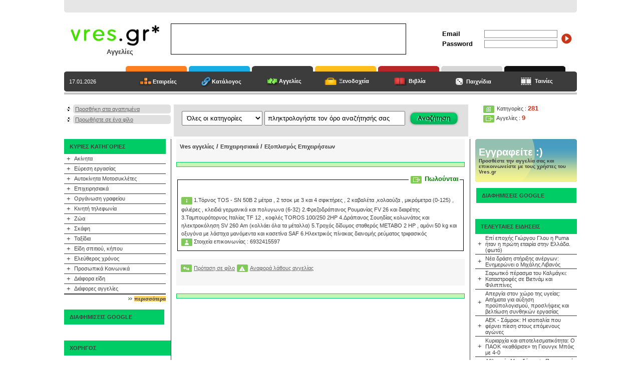

--- FILE ---
content_type: text/html; charset=iso-8859-7
request_url: https://aggelies.vres.gr/aggelia.php?aggelia_id=11196
body_size: 55626
content:
<html>

<head>

<TITLE>Πωλούνται - Αγγελίες Vres.gr </TITLE>

<META name="description" content="Παρουσιάση της αγγελίας Πωλούνται στην κατηγορία Εξοπλισμός Επιχειρήσεων από το Vres.gr.">

<META name="keywords" content="Πωλούνται, Εξοπλισμός Επιχειρήσεων, αγγελία">

<meta http-equiv="Expires" content="0">

<meta http-equiv="title" content="Vres.gr Directory">

<meta http-equiv="Cache-Control" content="no-cache">

<meta name="generator" content="Marinet CMS">

<meta name="classification" content="Reference:Directories">

<meta name="distribution" content="Global">

<meta name="rating" content="General">

<meta name="language" content="el, en-us">

<meta http-equiv="Content-Language" content="el, en-us">

<meta http-equiv="Content-Type" content="text/html; charset=iso-8859-7">

<meta name="copyright" content="Copyright © 2008 Marinet Ltd, All rights reserved.">

<meta name="robots" content="index,follow">

 <link type="text/css" rel='stylesheet' href='styles.css' />
<script type="text/javascript">

function bookmarksite(){

if (document.all)

window.external.AddFavorite(location.href, document.title);

else if (window.sidebar)

window.sidebar.addPanel(document.title, location.href, "")

}

</script>



<script type="text/javascript" src="highslide/highslide-with-html.js"></script>

<script type="text/javascript">    

    hs.graphicsDir = 'highslide/graphics/';

    hs.outlineType = 'rounded-white';

    hs.outlineWhileAnimating = true;

</script>

<script type="text/javascript">
window.google_analytics_uacct = "UA-4217526-7";
</script>


<style type="text/css">

* {

    font-family: Verdana, Helvetica;

    font-size: 10pt;

}

.highslide-html {

    background-color: white;

}

.highslide-html-blur {

}

.highslide-html-content {

	position: absolute;

    display: none;

}

.highslide-loading {

    display: block;

	color: black;

	font-size: 8pt;

	font-family: sans-serif;

	font-weight: bold;

    text-decoration: none;

	padding: 2px;

	border: 1px solid black;

    background-color: white;

    

    padding-left: 22px;

    background-image: url(highslide/graphics/loader.white.gif);

    background-repeat: no-repeat;

    background-position: 3px 1px;

}

a.highslide-credits,

a.highslide-credits i {

    padding: 2px;

    color: silver;

    text-decoration: none;

	font-size: 10px;

}

a.highslide-credits:hover,

a.highslide-credits:hover i {

    color: white;

    background-color: gray;

}



/* Styles for the popup */

.highslide-wrapper {

	background-color: white;

}

.highslide-wrapper .highslide-html-content {

    width: 515px;

	 height: 430px;

    padding: 5px;

}

.highslide-wrapper .highslide-header div {

}

.highslide-wrapper .highslide-header ul {

	margin: 0;

	padding: 0;

	text-align: right;

}

.highslide-wrapper .highslide-header ul li {

	display: inline;

	padding-left: 1em;

}

.highslide-wrapper .highslide-header ul li.highslide-previous, .highslide-wrapper .highslide-header ul li.highslide-next {

	display: none;

}

.highslide-wrapper .highslide-header a {

	font-weight: bold;

	color: gray;

	text-transform: uppercase;

	text-decoration: none;

}

.highslide-wrapper .highslide-header a:hover {

	color: black;

}

.highslide-wrapper .highslide-header .highslide-move a {

	cursor: move;

}

.highslide-wrapper .highslide-footer {

	height: 11px;

}

.highslide-wrapper .highslide-footer .highslide-resize {

	float: right;

	height: 11px;

	width: 11px;

	background: url(highslide/graphics/resize.gif);

}

.highslide-wrapper .highslide-body {

}

.highslide-move {

    cursor: move;

}

.highslide-resize {

    cursor: nw-resize;

}

/* These must be the last of the Highslide rules */

.highslide-display-block {

    display: block;

}

.highslide-display-none {

    display: none;

}



#protash {

background-color: #F6F6F6 ;

   padding: 9px;

}

#jelly { 

padding: 7px;

}

fieldset { border:1px solid black }



legend {

  color:green;

  font-size:90%;

  text-align:right;

  }





* {

    font-family: Verdana, Helvetica;

    font-size: 10pt;

}

.highslide {

	cursor: url(highslide/graphics/zoomin.cur), pointer;

    outline: none;

}

.highslide-active-anchor img {

	visibility: hidden;

}

.highslide img {

	border: 2px solid gray;

}

.highslide:hover img {

	border: 2px solid silver;

}



.highslide-wrapper {

	background: white;

}

.highslide-image {

    border-bottom: 1px solid white;

}

.highslide-image-blur {

}

.highslide-caption {

    display: none;

    

    border-top: 4px solid white;

    font-family: Verdana, Helvetica;

    font-size: 10pt;

    padding: 5px;

    background-color: #e9e9e9;

}

.highslide-loading {

    display: block;

	color: black;

	font-size: 8pt;

	font-family: sans-serif;

	font-weight: bold;

    text-decoration: none;

	padding: 2px;

	border: 1px solid black;

    background-color: white;

    

    padding-left: 22px;

    background-image: url(highslide/graphics/loader.white.gif);

    background-repeat: no-repeat;

    background-position: 3px 1px;

}



a.highslide-credits,

a.highslide-credits i {

    padding: 2px;

    color: silver;

    text-decoration: none;

	font-size: 10px;

}

a.highslide-credits:hover,

a.highslide-credits:hover i {

    color: white;

    background-color: gray;

}

a.highslide-full-expand {

	background: url(highslide/graphics/fullexpand.gif) no-repeat;

	display: block;

	margin: 0 10px 10px 0;

	width: 34px;

	height: 34px;

}



/* These must always be last */

.highslide-display-block {

    display: block;

}

.highslide-display-none {

    display: none;

}

</style>

</head>

<body bgcolor="#FFFFFF" text="#000000" leftmargin="0" topmargin="0" link="#3399CC" vlink="#666699" alink="#0099FF">



<table width="1024" border="0" cellspacing="0" cellpadding="0" align="center">

  <tr> 

    <td> 

      <table width="100%" border="0" cellspacing="0" cellpadding="0">

        <tr> 

          <td width="10"><img src="images/c1.gif" width="10" height="25"></td>

          <td bgcolor="#E6E6E6">&nbsp;</td>

          <td width="10"><img src="images/c2.gif" width="10" height="25"></td>

        </tr>

      </table>

    </td>

  </tr>

  <tr> 

    <td height="107"> 

      <table width="100%" border="0" cellspacing="0" cellpadding="0">
        <tr> 
          <td width="10">&nbsp;</td>
          
    <td width="203"><a href="/"><img src="/images/logo.gif" width="185" height="50" border="0"></a> 
      <table width="100%" border="0" cellspacing="0" cellpadding="0" class="pages">
              <tr> 
                
          <td><div align="center"><strong>Αγγελίες </strong></div></td>
              </tr>
            </table>
          </td>
          <td width="540"> 
            <table border="0" cellspacing="1" cellpadding="0" bgcolor="#020202">
              <tr> 
                <td width="468" height="60" bgcolor="#FFFFFF"> 
                  <div id="banner"> 
                    <script language='JavaScript' type='text/javascript'>
<!--
   if (!document.phpAds_used) document.phpAds_used = ',';
   document.write ("<" + "script language='JavaScript' type='text/javascript' src='");
   document.write ("http://www.marinet.gr/adserver/adjs.php?n=aaf2c018");
   document.write ("&amp;what=zone:116");
   document.write ("&amp;exclude=" + document.phpAds_used);
   document.write ("'><" + "/script>");
//-->
</script>
<noscript><a href='http://www.marinet.gr/adserver/adclick.php?n=aaf2c018'><img src='http://www.marinet.gr/adserver/adview.php?what=zone:116&amp;n=aaf2c018' border='0' alt=''></a></noscript>

                  </div>
                </td>
              </tr>
            </table>
          </td>
          <td> 
            <table width="100%" border="0" cellspacing="0" cellpadding="0" align="center">
              <tr> 
                <form name="formasearch" method="post" action="">
                  <td> 
                    <table width="100%" border="0" cellspacing="0" cellpadding="2" class="titles1">
                      <tr> 
                        <td width="80">Email</td>
                        <td width="150"> 
                          <input type="text" name="email1" class="forms" size="22">
                        </td>
                        <td rowspan="2"> 
                          <input align="middle" name="go" type="image" border="0"  src="/images/go.gif" value="submit" alt="Είσοδος">
                        </td>
                      </tr>
                      <tr> 
                        <td>Password</td>
                        <td> 
                          <input type="text" name="password1" class="forms" size="22">
                        </td>
                      </tr>
                    </table>
                  </td>
                </form>
              </tr>
            </table>
          </td>
        </tr>
      </table>
    
    </td>

  </tr>

  <tr> 

    <td> 

      <table width="100%" border="0" cellspacing="0" cellpadding="0">

        <tr> 

          <td width="10" valign="bottom"><img src="/images/c3.gif" width="10" height="40"></td>

          <td width="203"> 

            

      <table width="100%" border="0" cellspacing="0" cellpadding="0">

        <tr> 

          <td height="11"></td>

        </tr>

        <tr> 

          <td bgcolor="#3C3C3C" height="40" class="textwhite"> 

            17.01.2026
          </td>

        </tr>

      </table>

          </td>

          <td width="132"> 

            <table width="100%" border="0" cellspacing="0" cellpadding="0">

              <tr> 

                
          <td><img src="/images/orangefolder.gif" width="122" height="11"></td>

              </tr>

              <tr> 

                <td height="40" bgcolor="#3C3C3C"> 

                  

            <div align="center"><img src="../images/eteries.gif" align="absmiddle"><a href="https://www.vres.gr" class="navigation">Εταιρείες</a> 

            </div>

                </td>

              </tr>

            </table>

          </td>

          <td width="132"> 

            <table width="100%" border="0" cellspacing="0" cellpadding="0">

              <tr> 

                <td><img src="/images/b2.gif" width="122" height="11"></td>

              </tr>

              <tr> 

                <td height="40" bgcolor="#3C3C3C"> 

                  

            <div align="center"><img src="../images/katalogos.gif" width="24" height="22" align="absmiddle"><a href="https://dir.vres.gr" class="navigation">Κατάλογος</a> 

            </div>

                </td>

              </tr>

            </table>

          </td>

          <td width="132"> 

            <table width="100%" border="0" cellspacing="0" cellpadding="0">

              <tr> 

                
          <td><img src="/images/folder-grey.gif" width="122" height="11"></td>

              </tr>

              <tr> 

                <td height="40" bgcolor="#3C3C3C"> 

                  

            <div align="center"><img src="../images/agelies.gif" width="26" height="17" align="absmiddle"><a href="https://aggelies.vres.gr" class="navigation">Αγγελίες</a> 

            </div>

                </td>

              </tr>

            </table>

          </td>
<td width="132"> 
      <table width="100%" border="0" cellspacing="0" cellpadding="0">
        <tr> 
          <td><img src="/images/yellowfolder.gif" width="122" height="11"></td>
        </tr>
        <tr> 
          <td height="40" bgcolor="#3C3C3C"> 
            <div align="center"><img src="../images/hotelicon.gif" width="26" height="17" align="absmiddle"> 
              <a href="https://hotels.vres.gr" class="navigation">Ξενοδοχεία</a> </div>
          </td>
        </tr>
      </table>
    </td>
    <td width="132"> 
      <table width="100%" border="0" cellspacing="0" cellpadding="0">
        <tr> 
          <td><img src="/images/folder-red.gif" width="122" height="11"></td>
        </tr>
        <tr> 
          <td height="40" bgcolor="#3C3C3C"> 
            <div align="center"><img src="../images/bookicon.gif" width="26" height="17" align="absmiddle"> 
              <a href="https://books.vres.gr" class="navigation">Βιβλία</a> </div>
          </td>
        </tr>
      </table>
    </td>
    
       <td width="132"> 
      <table width="100%" border="0" cellspacing="0" cellpadding="0">
        <tr> 
          <td><img src="/images/folder-games.gif" width="122" height="11"></td>
        </tr>
        <tr> 
          <td height="40" bgcolor="#3C3C3C"> 
            <div align="center"><img src="../images/gameicon.gif" width="20" height="16" align="absmiddle"> 
              <a href="https://games.vres.gr" class="navigation">Παιχνίδια</a> 
            </div>
          </td>
        </tr>
      </table>
    </td>
	
    <td width="132"> 
      <table width="100%" border="0" cellspacing="0" cellpadding="0">
        <tr> 
          <td><img src="/images/folder-black.gif" width="122" height="11"></td>
        </tr>
        <tr> 
          <td height="40" bgcolor="#3C3C3C"> 
            <div align="center"><img src="../images/movieicon.gif" width="26" height="17" align="absmiddle"> 
              <a href="https://movies.vres.gr" class="navigation">Ταινίες</a> </div>
          </td>
        </tr>
      </table>
    </td>
    
          <td> 

            <table width="100%" border="0" cellspacing="0" cellpadding="0">

              <tr> 

                <td height="11" width="78"></td>

                <td height="11"></td>

              </tr>

              <tr> 

                <td bgcolor="#3C3C3C" height="40">&nbsp;</td>


                  
            <td bgcolor="#3C3C3C" height="40">&nbsp; </td>

             

              </tr>

            </table>

          </td>

          <td valign="bottom" width="10"><img src="/images/c4.gif" width="10" height="40"></td>

        </tr>

      </table>

    
    </td>

  </tr>

  <tr> 

    <td height="2"></td>

  </tr>

  <tr> 

    <td height="4" bgcolor="#C3C3C3"></td>

  </tr>

  <tr>

    <td height="20">&nbsp;</td>

  </tr>

  <tr> 

    <td height="20">

      <table width="100%" border="0" cellspacing="0" cellpadding="0">

        <tr> 

          <td width="213" valign="top"> 

            <table width="213" border="0" cellspacing="0" cellpadding="0">

              <tr> 

                <td> 

                  <table width="100%" border="0" cellspacing="0" cellpadding="0">

                    <tr> 

                      <td width="18"> 

                        <div align="center"><img src="images/bullet1.gif" width="6" height="8"></div>

                      </td>

                      <td width="4"><img src="images/c5.gif" width="4" height="18"></td>

                      <td bgcolor="#E0E0E0"><a href="javascript:bookmarksite()" class="links1">Προσθήκη 

                        στα αγαπημένα</a></td>

                      <td width="10" align="right" bgcolor="#E0E0E0"><img src="images/c6.gif" width="4" height="18"></td>

                    </tr>

                  </table>

                </td>

              </tr>

              <tr> 

                <td height="3"></td>

              </tr>

              <tr> 

                <td> 

                  <table width="100%" border="0" cellspacing="0" cellpadding="0">

                    <tr> 

                      <td width="18"> 

                        <div align="center"><img src="images/bullet1.gif" width="6" height="8"></div>

                      </td>

                      <td width="4"><img src="images/c5.gif" width="4" height="18"></td>

                      <td bgcolor="#E0E0E0"><a href="mailto:?subject=Vres.gr&body=http://www.vres.gr" class="links1">Προωθήστε 

                        σε ένα φίλο</a></td>

                      <td width="10" align="right" bgcolor="#E0E0E0"><img src="images/c6.gif" width="4" height="18"></td>

                    </tr>

                  </table>

                </td>

              </tr>

              <tr> 

                <td>&nbsp;</td>

              </tr>

            </table>

          </td>

          <td width="1" valign="top"></td>

          <td class="slogan"><div style="padding:5px; font-size:12px; color:#000000; background-color:#e0e0e0; width:578px; margin-left:5px; margin-bottom:5px;">
          <script type="text/javascript">
function validate(){
	var x=document.forms["form1"]["searchname"].value;
if (x==null || x=="" || x=="πληκτρολογήστε τοv όρο αναζήτησής σας")
  {
  alert("Παρακαλώ, πληκτρολογήστε τοv όρο αναζήτησής σας");
  return false;
  }
	
	  x=document.form1
    input=x.searchname.value
    if (input.length<3){
        alert("Το πεδίο αναζήτησης, δεν μπορεί να περιέχει λιγότερους από 3 χαρακτήρες!")
        return false
    }else {
        return true
    }
	
}
</script>
           <form name="form1" method="post" action="find.php" style="padding-top:6px;"  onsubmit="return validate()">

        
<select id="activity" name="searchcategory"  class="searchmenu" style="padding:5px; width:161px; margin-left:11px; font-size:13px;" value="Κατηγορία" onFocus="if (this.value == 'Κατηγορία') {this.value = '';}" onBlur="if (this.value == '') {this.value = 'Κατηγορία';}">

<optgroup label="Κατηγορίες" >
<option value="0" style="font-size:14px;">Όλες οι κατηγορίες</option>
  
  <option value="1">Ακίνητα</option>
  
  <option value="2">Εύρεση εργασίας</option>
  
  <option value="3">Αυτοκίνητα Μοτοσυκλέτες</option>
  
  <option value="4">Επιχειρησιακά</option>
  
  <option value="5">Οργάνωση γραφείου</option>
  
  <option value="6">Κινητή τηλεφωνία</option>
  
  <option value="7">Ζώα</option>
  
  <option value="8">Σκάφη</option>
  
  <option value="9">Ταξίδια</option>
  
  <option value="10">Είδη σπιτιού, κήπου</option>
  
  <option value="11">Ελεύθερος χρόνος</option>
  
  <option value="12">Προσωπικά Κοινωνικά</option>
  
  <option value="13">Διάφορα είδη</option>
  
  <option value="14">Διάφορες αγγελίες</option>
	 
</optgroup> 
</select>

                  <input type="text" name="searchname" id="searchname"    style="padding:5px; width:281px; line-height:13px; font-size:13px; margin:0px;"    value="πληκτρολογήστε τοv όρο αναζήτησής σας" onFocus="if (this.value == 'πληκτρολογήστε τοv όρο αναζήτησής σας') {this.value = '';}" onBlur="if (this.value == '') {this.value = 'πληκτρολογήστε τοv όρο αναζήτησής σας';}">



                  <input align="absmiddle" name="xsubmit" type="image" border="0" src="/images/searchbut.png" value="Search"></form></div></td>

<td width="203" valign="top" align="center" class="text">

<table width="189" border="0" cellspacing="0" cellpadding="0"   align="right">
  <tr>
    <td valign="top" class="text"><img src="../images/icons/category.gif" align="absmiddle" width="26" height="19"> 
      Κατηγορίες : <b> <font color="#C93518"> 
      281      </font></b><br>
<img src="../images/icons/agg.gif" align="absmiddle"> Αγγελίες :  <b> <font color="#C93518">
      9      </font></b></td>
  </tr>
</table>
		  </td>

        </tr>

      </table>

    </td>

  </tr>

  <tr> 

    <td> 

      <table width="100%" height="300" border="0" cellpadding="0" cellspacing="0" class="text">

        <tr valign="top"> 

          <td width="213"> 

				<meta http-equiv="Content-Type" content="text/html; charset=iso-8859-7">
<table width="203" border="0" cellspacing="0" cellpadding="0">
              <tr> 
                <td> 
                  
      <table width="100%" border="0" cellspacing="0" cellpadding="0" class="titles3" height="20">
        <tr> 
                      
          <td width="11" bgcolor="#00CC66" ></td>
          <td height="30" bgcolor="#00CC66"  class="titles3">ΚΥΡΙΕΣ 
            ΚΑΤΗΓΟΡΙΕΣ</td>
                    </tr>
                  </table>
                </td>
              </tr>
              <tr> 
                <td> 
	<table width="100%" border="0" cellspacing="0" cellpadding="2" class="links2">
					<tr> 
                      <td width="14"> 
                        <div align="center">+</div>
                      </td>
                      <td> <a href="category.php?cat_id=1"  class="links2" >Ακίνητα</a></td>
                    </tr>
			                 </table>
				  <table width="100%" border="0" cellspacing="0" cellpadding="0">
  <tr>
          <td bgcolor="#333333" height="1"></td>
  </tr>
</table>
					<table width="100%" border="0" cellspacing="0" cellpadding="2" class="links2">
					<tr> 
                      <td width="14"> 
                        <div align="center">+</div>
                      </td>
                      <td> <a href="category.php?cat_id=2"  class="links2" >Εύρεση εργασίας</a></td>
                    </tr>
			                 </table>
				  <table width="100%" border="0" cellspacing="0" cellpadding="0">
  <tr>
          <td bgcolor="#333333" height="1"></td>
  </tr>
</table>
					<table width="100%" border="0" cellspacing="0" cellpadding="2" class="links2">
					<tr> 
                      <td width="14"> 
                        <div align="center">+</div>
                      </td>
                      <td> <a href="category.php?cat_id=3"  class="links2" >Αυτοκίνητα Μοτοσυκλέτες</a></td>
                    </tr>
			                 </table>
				  <table width="100%" border="0" cellspacing="0" cellpadding="0">
  <tr>
          <td bgcolor="#333333" height="1"></td>
  </tr>
</table>
					<table width="100%" border="0" cellspacing="0" cellpadding="2" class="links2">
					<tr> 
                      <td width="14"> 
                        <div align="center">+</div>
                      </td>
                      <td> <a href="category.php?cat_id=4"  class="links2" >Επιχειρησιακά</a></td>
                    </tr>
			                 </table>
				  <table width="100%" border="0" cellspacing="0" cellpadding="0">
  <tr>
          <td bgcolor="#333333" height="1"></td>
  </tr>
</table>
					<table width="100%" border="0" cellspacing="0" cellpadding="2" class="links2">
					<tr> 
                      <td width="14"> 
                        <div align="center">+</div>
                      </td>
                      <td> <a href="category.php?cat_id=5"  class="links2" >Οργάνωση γραφείου</a></td>
                    </tr>
			                 </table>
				  <table width="100%" border="0" cellspacing="0" cellpadding="0">
  <tr>
          <td bgcolor="#333333" height="1"></td>
  </tr>
</table>
					<table width="100%" border="0" cellspacing="0" cellpadding="2" class="links2">
					<tr> 
                      <td width="14"> 
                        <div align="center">+</div>
                      </td>
                      <td> <a href="category.php?cat_id=6"  class="links2" >Κινητή τηλεφωνία</a></td>
                    </tr>
			                 </table>
				  <table width="100%" border="0" cellspacing="0" cellpadding="0">
  <tr>
          <td bgcolor="#333333" height="1"></td>
  </tr>
</table>
					<table width="100%" border="0" cellspacing="0" cellpadding="2" class="links2">
					<tr> 
                      <td width="14"> 
                        <div align="center">+</div>
                      </td>
                      <td> <a href="category.php?cat_id=7"  class="links2" >Ζώα</a></td>
                    </tr>
			                 </table>
				  <table width="100%" border="0" cellspacing="0" cellpadding="0">
  <tr>
          <td bgcolor="#333333" height="1"></td>
  </tr>
</table>
					<table width="100%" border="0" cellspacing="0" cellpadding="2" class="links2">
					<tr> 
                      <td width="14"> 
                        <div align="center">+</div>
                      </td>
                      <td> <a href="category.php?cat_id=8"  class="links2" >Σκάφη</a></td>
                    </tr>
			                 </table>
				  <table width="100%" border="0" cellspacing="0" cellpadding="0">
  <tr>
          <td bgcolor="#333333" height="1"></td>
  </tr>
</table>
					<table width="100%" border="0" cellspacing="0" cellpadding="2" class="links2">
					<tr> 
                      <td width="14"> 
                        <div align="center">+</div>
                      </td>
                      <td> <a href="category.php?cat_id=9"  class="links2" >Ταξίδια</a></td>
                    </tr>
			                 </table>
				  <table width="100%" border="0" cellspacing="0" cellpadding="0">
  <tr>
          <td bgcolor="#333333" height="1"></td>
  </tr>
</table>
					<table width="100%" border="0" cellspacing="0" cellpadding="2" class="links2">
					<tr> 
                      <td width="14"> 
                        <div align="center">+</div>
                      </td>
                      <td> <a href="category.php?cat_id=10"  class="links2" >Είδη σπιτιού, κήπου</a></td>
                    </tr>
			                 </table>
				  <table width="100%" border="0" cellspacing="0" cellpadding="0">
  <tr>
          <td bgcolor="#333333" height="1"></td>
  </tr>
</table>
					<table width="100%" border="0" cellspacing="0" cellpadding="2" class="links2">
					<tr> 
                      <td width="14"> 
                        <div align="center">+</div>
                      </td>
                      <td> <a href="category.php?cat_id=11"  class="links2" >Ελεύθερος χρόνος</a></td>
                    </tr>
			                 </table>
				  <table width="100%" border="0" cellspacing="0" cellpadding="0">
  <tr>
          <td bgcolor="#333333" height="1"></td>
  </tr>
</table>
					<table width="100%" border="0" cellspacing="0" cellpadding="2" class="links2">
					<tr> 
                      <td width="14"> 
                        <div align="center">+</div>
                      </td>
                      <td> <a href="category.php?cat_id=12"  class="links2" >Προσωπικά Κοινωνικά</a></td>
                    </tr>
			                 </table>
				  <table width="100%" border="0" cellspacing="0" cellpadding="0">
  <tr>
          <td bgcolor="#333333" height="1"></td>
  </tr>
</table>
					<table width="100%" border="0" cellspacing="0" cellpadding="2" class="links2">
					<tr> 
                      <td width="14"> 
                        <div align="center">+</div>
                      </td>
                      <td> <a href="category.php?cat_id=13"  class="links2" >Διάφορα είδη</a></td>
                    </tr>
			                 </table>
				  <table width="100%" border="0" cellspacing="0" cellpadding="0">
  <tr>
          <td bgcolor="#333333" height="1"></td>
  </tr>
</table>
					<table width="100%" border="0" cellspacing="0" cellpadding="2" class="links2">
					<tr> 
                      <td width="14"> 
                        <div align="center">+</div>
                      </td>
                      <td> <a href="category.php?cat_id=14"  class="links2" >Διάφορες αγγελίες</a></td>
                    </tr>
			                 </table>
				  <table width="100%" border="0" cellspacing="0" cellpadding="0">
  <tr>
          <td bgcolor="#333333" height="1"></td>
  </tr>
</table>
				                </td>
              </tr>
              <tr> 
                <td bgcolor="#3C3C3C" height="1"></td>
              </tr>
              <tr> 
                <td> 
                  <div align="right"><img src="/images/arrow1.gif" width="8" height="5" align="absmiddle"> 
                    <a href="#" class="link">περισσότερα</a></div>
                </td>
              </tr>
              <tr> 
                <td>&nbsp;</td>
              </tr>
            </table>
                <table width="200" border="0" cellspacing="0" cellpadding="0" class="titles3">
                    <tr> 
                      <td width="11" bgcolor="#00CC66">&nbsp;</td>
                      <td height="30" bgcolor="#00CC66" class="titles3">ΔΙΑΦΗΜΙΣΕΙΣ GOOGLE</td>
                    </tr>
                  </table>
				  
				  

<script type="text/javascript"><!--
google_ad_client = "pub-8000546518807629";
/* aggelies.vres.gr - small square 200x200, created 1/31/08 */
google_ad_slot = "4800435784";
google_ad_width = 200;
google_ad_height = 200;
//-->
</script>
<script type="text/javascript"
src="http://pagead2.googlesyndication.com/pagead/show_ads.js">
</script>
<br><br>				
<table width="100%" border="0" cellspacing="0" cellpadding="0" class="text">
  <tr> 
    <td> <table width="100%" border="0" cellspacing="0" cellpadding="0" class="titles3" height="20">
        <tr> 
          <td width="11" bgcolor="#00CC66" ></td>
          <td height="30" bgcolor="#00CC66"  class="titles3">ΧΟΡΗΓΟΣ</td>
        </tr>
      </table></td>
  </tr>
  <tr> 
    <td>&nbsp;</td>
  </tr>
  <tr> 
    <td height="12"></td>
  </tr>
  <tr> 
    <td> <div align="center"><a href="http://www.holiday.gr" target="_blank"><img src="/images/holiday.gif" width="120" height="81" border="0" alt="holiday.gr"></a></div></td>
  </tr>
  <tr> 
    <td> <div align="center"><a href="http://www.holiday.gr" target="_blank" class="links4">www.holiday.gr</a></div></td>
  </tr>
  <tr> 
    <td height="12"></td>
  </tr>
  <tr> 
    <td class="text"> <div align="center" class="text">Πανελλαδικός τουριστικός 
        οδηγός με όλες τις πόλεις και τα χωριά της Ελλάδας και περισσότερα από 
        9000 ξενοδοχεία με δυνατότητα online κρατήσεων.</div></td>
  </tr>
  <tr> 
    <td height="12"></td>
  </tr>
  <tr> 
    <td bgcolor="#3C3C3C" height="1"></td>
  </tr>
  <tr> 
    <td>&nbsp;</td>
  </tr>
</table>
			          </td>

          <td bgcolor="#3C3C3C" width="1"></td>

          <td width="10">&nbsp;</td>

          <td class="text"> 

            <table width="100%" border="0" cellspacing="0" cellpadding="7"  class="text" height="34" bgcolor="#f6f6f6">

              <tr> 

                <td valign="top"> <b> <a href="/" class="links4">Vres αγγελίες</a> 

                / 

                    

				      <a href="category.php?cat_id=4"  class="links4" > 

                  Επιχειρησιακά                  </a> /

				
                  <a href="category.php?cat_id=140"  class="links4" > 

                  Εξοπλισμός Επιχειρήσεων                  </a> 



                  </b><br>

                  <br> </td>
              </tr>
            </table>

			<table width="100%" border="0" cellspacing="0" cellpadding="0"  class="text">
			
	<tr>
		<td valign="top" class="text" >
<div style="text-align:left;  border: 1px solid #00CC66; padding: 4px; margin: 0px; background-color:#c4f6b7; "  class="text" > 
					<script language="JavaScript">



var google_adnum = 0; /* εισάγετε αυτή τη γραμμή μόνο για την πρώτη ενότητα διαφήμισης */ 

function google_ad_request_done(google_ads) {

/*

* Η παρούσα λειτουργία απαιτείται και χρησιμοποιείται για την προβολή

* των διαφημίσεων που επιστρέφονται από το αίτημα JavaScript

*. Θα πρέπει να τροποποιήσετε τις εντολές document.write

* ώστε οι κώδικες HTML που περιγράφουν να ταιριάζουν

* με τη διάταξη της επιθυμητής διαφήμισης.

*/

var s = '';

var i;



/*

* Βεβαιωθείτε ότι υπάρχουν πράγματι διαφημίσεις για προβολή.

*/

if (google_ads.length == 0) {

return;

}



/*

* Εάν μια διαφήμιση εικόνας ή flash επιστραφεί, εμφανίστε τη συγκεκριμένη διαφήμιση.

* Διαφορετικά, δημιουργήστε μια συμβολοσειρά που περιέχει όλες τις διαφημίσεις και

* χρησιμοποιήστε την εντολή document.write() για να εκτυπώσετε τη συγκεκριμένη συμβολοσειρά.

*/

if (google_ads[0].type == "flash") {


 s += '<a href=\"' + google_info.feedback_url + '\" style="color:000000; float:right;">Διαφημίσεις Google</a> '; 
   s += '  <div style="text-align:center; background-color: #ffffff; " ><br>' + 

'<object classid="clsid:D27CDB6E-AE6D-11cf-96B8-444553540000"' +

' codebase="http://download.macromedia.com/pub/shockwave/cabs/flash/swflash.cab#version=6,0,0,0" WIDTH="' + 

google_ad.image_width + '" HEIGHT="' + 

google_ad.image_height + '"> <PARAM NAME="movie" VALUE="' + 

google_ad.image_url + '">' + 

'<PARAM NAME="quality" VALUE="high">' + 

'<PARAM NAME="AllowScriptAccess" VALUE="never">' + 

'<EMBED src="' + 

google_ad.image_url + '" WIDTH="' + 

google_ad.image_width + '" HEIGHT="' + 

google_ad.image_height + 

'" TYPE="application/x-shockwave-flash"' + 

' AllowScriptAccess="never" ' + 

' PLUGINSPAGE="http://www.macromedia.com/go/getflashplayer"></EMBED></OBJECT></div>';




} else if (google_ads[0].type == "image") {

   s += '<a href=\"' + google_info.feedback_url + '\" style="color:000000; float:right;">Διαφημίσεις Google</a><div style="text-align:center; background-color: #ffffff; " > <a href="' + 

google_ads[0].url + '" target="_top" title="μετάβαση στη διεύθυνση ' + 

google_ads[0].visible_url + '" onmouseout="window.status=\'\'" onmouseover="window.status=\'μετάβαση στη διεύθυνση ' +

google_ads[0].visible_url + '\';return true"><img border="0" src="' + 

google_ads[0].image_url + '"width="' + 

google_ads[0].image_width + '"height="' + 

google_ads[0].image_height + '"></a>';
 s += '</div>' ;

} else if (google_ads[0].type == "html") {

s += google_ads[0].snippet;

} else {

if (google_ads.length == 1) {

/*

* Οι συνεργάτες πρέπει να προσαρμόσουν τα μεγέθη κειμένου

* ώστε οι διαφημίσεις να καταλαμβάνουν το μεγαλύτερο μέρος του χώρου που προορίζεται για τις διαφημίσεις.

*/

   s += '<a href=\"' +

google_info.feedback_url + '\" style="color: rgb(0, 0, 0); float: right;">Διαφημίσεις - Google</a><br> <a style="text-decoration:none" href="' + 

google_ads[0].url + '" onmouseout="window.status=\'\'" onmouseover="window.status=\'μετάβαση στη διεύθυνση ' +

google_ads[0].visible_url + '\';return true"> <span class="links1"> <b>' + 

google_ads[0].line1 + '</b><br></span></a> <span style="color: rgb(102, 102, 102);">' +

google_ads[0].line2 + '&nbsp;' +

google_ads[0].line3 + '<br></span> <span><a style="color: rgb(12, 58, 0); text-decoration: none;" href="' + 

google_ads[0].url + '" onmouseout="window.status=\'\'" onmouseover="window.status=\'μετάβαση στη διεύθυνση ' +

google_ads[0].visible_url + '\';return true">' + 

google_ads[0].visible_url + '</span></a><br>';



} else if (google_ads.length > 1) {



  



  /*

  * Για διαφημίσεις κειμένου, προσαρτήστε κάθε διαφήμιση στη συμβολοσειρά.

  */

s += '<a href=\"' + google_info.feedback_url + '\" style="color:000000; float:right;">Διαφημίσεις Google</a> <br>';

for(i = 0; i < google_ads.length; ++i) {

s += '<a  href="' + 

google_ads[i].url + '" onmouseout="window.status=\'\'" onmouseover="window.status=\'μετάβαση στη διεύθυνση ' +

google_ads[i].visible_url + '\';return true"> <span class="links1"> <b>' + 

google_ads[i].line1 + '</b><br></span></a> <span style="color:#666666">' +

google_ads[i].line2 + ' ' +

google_ads[i].line3 + '<br></span> <span><a style="color:#0c3a00;text-decoration:none" href="' + 

google_ads[i].url + '" onmouseout="window.status=\'\'" onmouseover="window.status=\'μετάβαση στη διεύθυνση ' +

google_ads[i].visible_url + '\';return true">' + 

google_ads[i].visible_url + '</span></a><br>';

}


if (google_ads[0].bidtype == "CPC") { /* insert this snippet for each ad call */ 

google_adnum = google_adnum + google_ads.length;

}



}

    }



    document.write(s);

    return;

  }



google_ad_client = 'pub-8000546518807629'; // αντικαταστήστε το client_id (pub-#)

google_ad_channel = '12345678';

google_ad_output = 'js';

google_max_num_ads = '2';

google_ad_type = 'text,image,flash,html';

google_image_size = '468x60';

google_feedback = 'on';

 google_skip = google_adnum; 





</script>

			<script language="JavaScript" src="http://pagead2.googlesyndication.com/pagead/show_ads.js">

</script>

</div><br>		</td>
	</tr>

	<tr>

		        <td valign="top"> <fieldset id="jelly" class="text"> <legend><img src="images/icons/agg.gif" align="absmiddle"><b> 

                  Πωλούνται
                  </b></legend> <br>

                  
                  <img src="images/icons/description.gif" align="absmiddle"> <font color="#666666" class="text">

                  1.Τόρνος TOS - SN 50Β 2 μέτρα , 2 τσοκ με 3 και 4 σφικτήρες , 2 καβαλέτα ,κολαούζα , μικρόμετρα (0-125) , φιλιέρες , κλειδιά γερμανικά και πολυγωνα (6-32)  
2.Φρεζοδράπανος Ρουμανίας FV 26 και διαιρέτης
3.Ταμπουρότορνος Ιταλίας TF 12 , κοφλές TOROS 100/250 2HP 
4.Δράπανος Σουηδίας κολωνάτος και ηλεκτροκόληση SV 260 Am (κολλάει όλα τα μέταλλα)
5.Τροχός δίδυμος σταθερός METABO 2 HP , αμόνι 50 kg και οξυγόνα με λάστιχα μανόμεντα και κασετίνα SAF
6.Ηλεκτρικός πίνακας διανομής ρεύματος τριφασικός 
                  </font><br>

    <img src="images/icons/cont.gif" align="absmiddle">	Στοιχεία επικοινωνίας : 6932415597
			<br>



		   


		        </fieldset><br>			  </td>
	</tr>
</table>

            <div id="protash" onMouseOver="this.style.backgroundColor='#e9e9e9';" onMouseOut="this.style.backgroundColor='#f6f6f6'; "> 

              <img src="images/icons/send.gif" align="absmiddle"> <a  class="links1" href="send_email.php?aggelia_id=11196" onClick="return hs.htmlExpand(this, { objectType: 'iframe' } )"> 

              Πρόταση σε φίλο</a>    <img src="images/icons/report.gif" align="absmiddle">  <a  class="links1" href="report.php?aggelia_id=11196" onClick="return hs.htmlExpand(this, { objectType: 'iframe' } )"> 

              Αναφορά λάθους αγγελίας </a><br><br>
              <div align=center><script type="text/javascript"><!--
google_ad_client = "pub-8000546518807629";
/* aggelies.vres.gr - 336x280, created 11/26/08 */
google_ad_slot = "2298570286";
google_ad_width = 336;
google_ad_height = 280;
//-->
</script>
<script type="text/javascript"
src="http://pagead2.googlesyndication.com/pagead/show_ads.js">
</script></div>
              
              
              </div>
<br>
<div style=" border: 1px solid #00CC66; padding: 4px; margin: 0px; background-color:#c4f6b7; "  class="text"  > 

				  <script language="JavaScript">



google_ad_client = 'pub-8000546518807629'; // αντικαταστήστε το client_id (pub-#)

google_ad_channel = '12345678';

google_ad_output = 'js';

google_max_num_ads = '2';

google_ad_type = 'text,image,flash,html';

google_image_size = '468x60';

google_feedback = 'on';

 google_skip = google_adnum; 

// -->

</script>

                    <!--

/*

* Το JavaScript που επιστρέφεται από τις ακόλουθες σελίδες χρησιμοποιεί

* τιμές παραμέτρων που ορίζονται παραπάνω για να συμπληρώσει έναν πίνακα

* με αντικείμενα διαφημίσεων. Μόλις ο εν λόγω πίνακας συμπληρωθεί,

* το JavaScript θα ζητήσει τη λειτουργία google_ad_request_done

* για την προβολή των διαφημίσεων.

*/

-->

                    <script language="JavaScript" src="http://pagead2.googlesyndication.com/pagead/show_ads.js">

</script> 



</div>	      </td>

          <td width="10">&nbsp;</td>

          <td bgcolor="#3C3C3C" width="1"></td>

          <td width="10">&nbsp;</td>

          <td width="203" align="center"> 

            
<table width="100%" border="0" cellspacing="0" cellpadding="0" class="text">
              <tr> 
                <td height="86" background="/images/frame.gif"> 
                  <table width="94%" border="0" cellspacing="0" cellpadding="0" align="center" class="text2">
                    <tr> 
                      <td class="text2"><a href="addaggelia.php?cat_id=140" class="link1">Εγγραφείτε :)</a></td>
                    </tr>
                    <tr> 
                      <td class="text2">Προσθέστε την αγγελία σας και επικοινωνείστε με τους χρήστες του Vres.gr</td>
                    </tr>
                  </table>
                </td>
              </tr>
              <tr> 
                <td height="12"></td>
              </tr>
</table>
						<table width="200" border="0" cellspacing="0" cellpadding="0" class="titles3">
                    <tr> 
                      <td width="11" bgcolor="#00CC66">&nbsp;</td>
                      <td height="30" bgcolor="#00CC66" class="titles3">ΔΙΑΦΗΜΙΣΕΙΣ GOOGLE</td>
                    </tr>
                  </table>
				  
				  

<script type="text/javascript"><!--
google_ad_client = "pub-8000546518807629";
/* aggelies.vres.gr - small square 200x200, created 1/31/08 */
google_ad_slot = "4800435784";
google_ad_width = 200;
google_ad_height = 200;
//-->
</script>
<script type="text/javascript"
src="http://pagead2.googlesyndication.com/pagead/show_ads.js">
</script>
<br><br>			<meta http-equiv="Content-Type" content="text/html; charset=iso-8859-7">
<table width="203" border="0" cellspacing="0" cellpadding="0">
              <tr> 
                <td> 
                  
      <table width="100%" border="0" cellspacing="0" cellpadding="0" class="titles3" height="20">
        <tr> 
                      
          <td width="11" bgcolor="#00CC66" ></td>
          <td height="30" bgcolor="#00CC66"  class="titles3">ΤΕΛΕΥΤΑΙΕΣ ΕΙΔΗΣΕΙΣ</td>
                    </tr>
                  </table>
                </td>
              </tr>
              <tr> 
                <td> 
	
<table width="100%" border="0" cellspacing="0" cellpadding="2" class="links2">
					<tr> 
                      <td width="14"> 
                        <div align="center">+</div>
                      </td>
                      <td> <a href="http://www.pes.gr/%ce%b5%cf%80%ce%af-%ce%b5%cf%80%ce%bf%cf%87%ce%ae%cf%82-%ce%b3%ce%b9%cf%8e%cf%81%ce%b3%ce%bf%cf%85-%ce%b3%ce%bb%ce%bf%cf%85-%ce%b7-puma-%ce%ae%cf%84%ce%b1%ce%bd-%ce%b7-%cf%80%cf%81%cf%8e%cf%84%ce%b7"  target=_blank class="links2" >Επί εποχής Γιώργου Γλου η Puma ήταν η πρώτη εταιρία στην Ελλάδα.(φωτό)</a></td>
                    </tr>
			                 </table>
				  <table width="100%" border="0" cellspacing="0" cellpadding="0">
  <tr>
          <td bgcolor="#333333" height="1"></td>
  </tr>
</table>
					
<table width="100%" border="0" cellspacing="0" cellpadding="2" class="links2">
					<tr> 
                      <td width="14"> 
                        <div align="center">+</div>
                      </td>
                      <td> <a href="http://www.pes.gr/%ce%bd%ce%ad%ce%b1-%ce%b4%cf%81%ce%ac%cf%83%ce%b7-%cf%83%cf%84%ce%ae%cf%81%ce%b9%ce%be%ce%b7%cf%82-%ce%b1%ce%bd%ce%ad%cf%81%ce%b3%cf%89%ce%bd-%ce%b5%ce%bd%ce%b7%ce%bc%ce%b5%cf%81%cf%8e%ce%bd%ce%b5"  target=_blank class="links2" >Νέα δράση στήριξης ανέργων: Ενημερώνει ο Μιχάλης Λιβανός</a></td>
                    </tr>
			                 </table>
				  <table width="100%" border="0" cellspacing="0" cellpadding="0">
  <tr>
          <td bgcolor="#333333" height="1"></td>
  </tr>
</table>
					
<table width="100%" border="0" cellspacing="0" cellpadding="2" class="links2">
					<tr> 
                      <td width="14"> 
                        <div align="center">+</div>
                      </td>
                      <td> <a href="http://www.pes.gr/%cf%83%ce%b1%cf%81%cf%89%cf%84%ce%b9%ce%ba%cf%8c-%cf%80%ce%ad%cf%81%ce%b1%cf%83%ce%bc%ce%b1-%cf%84%ce%bf%cf%85-%ce%ba%ce%b1%ce%bb%ce%bc%ce%ac%ce%b3%ce%ba%ce%b9-%ce%ba%ce%b1%cf%84%ce%b1%cf%83%cf%84"  target=_blank class="links2" >Σαρωτικό πέρασμα του Καλμάγκι: Καταστροφές σε Βιετνάμ και Φιλιππίνες</a></td>
                    </tr>
			                 </table>
				  <table width="100%" border="0" cellspacing="0" cellpadding="0">
  <tr>
          <td bgcolor="#333333" height="1"></td>
  </tr>
</table>
					
<table width="100%" border="0" cellspacing="0" cellpadding="2" class="links2">
					<tr> 
                      <td width="14"> 
                        <div align="center">+</div>
                      </td>
                      <td> <a href="http://www.pes.gr/%ce%b1%cf%80%ce%b5%cf%81%ce%b3%ce%af%ce%b1-%cf%83%cf%84%ce%bf%ce%bd-%cf%87%cf%8e%cf%81%ce%bf-%cf%84%ce%b7%cf%82-%cf%85%ce%b3%ce%b5%ce%af%ce%b1%cf%82-%ce%b1%ce%b9%cf%84%ce%ae%ce%bc%ce%b1%cf%84%ce%b1"  target=_blank class="links2" >Απεργία στον χώρο της υγείας: Αιτήματα για αύξηση προϋπολογισμού, προσλήψεις και βελτίωση συνθηκών εργασίας</a></td>
                    </tr>
			                 </table>
				  <table width="100%" border="0" cellspacing="0" cellpadding="0">
  <tr>
          <td bgcolor="#333333" height="1"></td>
  </tr>
</table>
					
<table width="100%" border="0" cellspacing="0" cellpadding="2" class="links2">
					<tr> 
                      <td width="14"> 
                        <div align="center">+</div>
                      </td>
                      <td> <a href="http://www.pes.gr/%ce%b1%ce%b5%ce%ba-%cf%83%ce%ac%ce%bc%cf%81%ce%bf%ce%ba-%ce%b7-%ce%b9%cf%83%ce%bf%cf%80%ce%b1%ce%bb%ce%af%ce%b1-%cf%80%ce%bf%cf%85-%cf%86%ce%ad%cf%81%ce%bd%ce%b5%ce%b9-%cf%80%ce%af%ce%b5"  target=_blank class="links2" >ΑΕΚ - Σάμροκ: Η ισοπαλία που φέρνει πίεση στους επόμενους αγώνες</a></td>
                    </tr>
			                 </table>
				  <table width="100%" border="0" cellspacing="0" cellpadding="0">
  <tr>
          <td bgcolor="#333333" height="1"></td>
  </tr>
</table>
					
<table width="100%" border="0" cellspacing="0" cellpadding="2" class="links2">
					<tr> 
                      <td width="14"> 
                        <div align="center">+</div>
                      </td>
                      <td> <a href="http://www.pes.gr/%ce%ba%cf%85%cf%81%ce%b9%ce%b1%cf%81%cf%87%ce%af%ce%b1-%ce%ba%ce%b1%ce%b9-%ce%b1%cf%80%ce%bf%cf%84%ce%b5%ce%bb%ce%b5%cf%83%ce%bc%ce%b1%cf%84%ce%b9%ce%ba%cf%8c%cf%84%ce%b7%cf%84%ce%b1-%ce%bf-%cf%80"  target=_blank class="links2" >Κυριαρχία και αποτελεσματικότητα: Ο ΠΑΟΚ «καθάρισε» τη Γιουνγκ Μπόις με 4-0</a></td>
                    </tr>
			                 </table>
				  <table width="100%" border="0" cellspacing="0" cellpadding="0">
  <tr>
          <td bgcolor="#333333" height="1"></td>
  </tr>
</table>
					
<table width="100%" border="0" cellspacing="0" cellpadding="2" class="links2">
					<tr> 
                      <td width="14"> 
                        <div align="center">+</div>
                      </td>
                      <td> <a href="http://www.pes.gr/%ce%b1%ce%b8%ce%bb%ce%b7%cf%84%ce%b9%ce%ba%ce%ad%cf%82-%ce%bc%ce%b5%cf%84%ce%b1%ce%b4%cf%8c%cf%83%ce%b5%ce%b9%cf%82-tv-%cf%80%ce%b1%cf%81%ce%b1%cf%83%ce%ba%ce%b5%cf%85%ce%ae-07-11-2025"  target=_blank class="links2" >Αθλητικές Μεταδόσεις tv Παρασκευή 07/11/2025</a></td>
                    </tr>
			                 </table>
				  <table width="100%" border="0" cellspacing="0" cellpadding="0">
  <tr>
          <td bgcolor="#333333" height="1"></td>
  </tr>
</table>
					
<table width="100%" border="0" cellspacing="0" cellpadding="2" class="links2">
					<tr> 
                      <td width="14"> 
                        <div align="center">+</div>
                      </td>
                      <td> <a href="http://www.pes.gr/%ce%bf%ce%bb%ce%bf%cf%84%ce%b1%cf%87%cf%8e%cf%82-%ce%b3%ce%b9%ce%b1-%cf%80%cf%81%cf%8c%ce%ba%cf%81%ce%b9%cf%83%ce%b7-%cf%84%ce%b5%cf%81%ce%ac%cf%83%cf%84%ce%b9%ce%b1-%ce%b5%ce%ba%cf%84%cf%8c%cf%82"  target=_blank class="links2" >Ολοταχώς για πρόκριση: Τεράστια εκτός έδρας νίκη του Παναθηναϊκού</a></td>
                    </tr>
			                 </table>
				  <table width="100%" border="0" cellspacing="0" cellpadding="0">
  <tr>
          <td bgcolor="#333333" height="1"></td>
  </tr>
</table>
					
<table width="100%" border="0" cellspacing="0" cellpadding="2" class="links2">
					<tr> 
                      <td width="14"> 
                        <div align="center">+</div>
                      </td>
                      <td> <a href="http://www.pes.gr/%ce%b7-%ce%b3%ce%bf%cf%85%ce%ad%cf%83%cf%84%ce%bc%cf%80%ce%b5%ce%bb%ce%bd%cf%84-%ce%ba%ce%b1%ce%b8%ce%bf%cf%81%ce%af%ce%b6%ce%b5%ce%b9-%cf%84%ce%b7%ce%bd-%ce%b5%cf%80%ce%b9%ce%ba%cf%81%ce%ac%cf%84"  target=_blank class="links2" >Η Γουέστμπελντ καθορίζει την επικράτηση της Ντιοσγκιόρι επί του Ολυμπιακού</a></td>
                    </tr>
			                 </table>
				  <table width="100%" border="0" cellspacing="0" cellpadding="0">
  <tr>
          <td bgcolor="#333333" height="1"></td>
  </tr>
</table>
					
<table width="100%" border="0" cellspacing="0" cellpadding="2" class="links2">
					<tr> 
                      <td width="14"> 
                        <div align="center">+</div>
                      </td>
                      <td> <a href="http://www.pes.gr/%ce%b1%cf%80%cf%8c-%cf%84%ce%b1-%cf%83%ce%ba%ce%bf%cf%85%cf%80%ce%af%ce%b4%ce%b9%ce%b1-%cf%83%cf%84%ce%bf-%ce%bb%ce%af%cf%80%ce%b1%cf%83%ce%bc%ce%b1-%cf%84%ce%bf-%cf%80%ce%b5%ce%af%cf%81%ce%b1%ce%bc"  target=_blank class="links2" >Από τα σκουπίδια στο λίπασμα: Το πείραμα του Δημάρχου Λαγουδάκου στο Πέραμα.(βίντεο)</a></td>
                    </tr>
			                 </table>
				  <table width="100%" border="0" cellspacing="0" cellpadding="0">
  <tr>
          <td bgcolor="#333333" height="1"></td>
  </tr>
</table>
				                </td>
              </tr>
              <tr> 
                <td bgcolor="#3C3C3C" height="1"></td>
              </tr>
              <tr> 
                <td> 
                  <div align="right"><img src="/images/arrow1.gif" width="8" height="5" align="absmiddle"> 
                    <a href="http://news.vres.gr" class="link">ειδήσεις</a></div>
                </td>
              </tr>
              <tr> 
                <td>&nbsp;</td>
              </tr>
            </table>
			<table width="100%" border="0" cellspacing="0" cellpadding="0" class="titles3" height="35
	  ">
        <tr> 
          <td width="11" bgcolor="#3C3C3C" ></td>
          <td height="30" bgcolor="#3C3C3C"  class="titles3"><img src="../images/eteries.gif" align="absmiddle"><a href="https://www.vres.gr" class="navigation"><font color="#FFFFFF">Εταιρείες</font></a> 
          </td>
        </tr>
      </table>
    			
<table width="100%" border="0" cellspacing="0" cellpadding="0" height="1" class="titles3">
  <tr>
    <td></td>
  </tr>
</table>
<table width="100%" border="0" cellspacing="0" cellpadding="0" class="titles3" height="35
	  ">
        <tr> 
          <td width="11" bgcolor="#3C3C3C" ></td>
          
    <td height="30" bgcolor="#3C3C3C"  class="titles3"><img src="../images/katalogos.gif" width="24" height="22" align="absmiddle"><a href="https://dir.vres.gr" class="navigation"><font color="#FFFFFF">  Κατάλογος</font></a> 
    </td>
        </tr>
      </table>
    			
<table width="100%" border="0" cellspacing="0" cellpadding="0" height="1" class="titles3">
  <tr>
    <td></td>
  </tr>
</table>
<table width="100%" border="0" cellspacing="0" cellpadding="0" class="titles3" height="35
	  ">
        <tr> 
          <td width="11" bgcolor="#3C3C3C" ></td>
          
    <td height="30" bgcolor="#3C3C3C"  class="titles3"><img src="../images/agelies.gif" width="26" height="17" align="absmiddle"><a href="/" class="navigation"><font color="#FFFFFF"> Αγγελίες</font></a> 
    </td>
        </tr>
      </table>
<table width="100%" border="0" cellspacing="0" cellpadding="0" height="1" class="titles3">
  <tr>
    <td></td>
  </tr>
</table>
<table width="100%" border="0" cellspacing="0" cellpadding="0" class="titles3" height="35">
        <tr> 
          <td width="11" bgcolor="#3C3C3C" ></td>
          
    <td height="30" bgcolor="#3C3C3C"  class="titles3"><img src="../images/hotelicon.gif" width="26" height="17" align="absmiddle"> 
      <a href="https://hotels.vres.gr" class="navigation"><font color="#FFFFFF">Ξενοδοχεία</font></a> 
    </td>
        </tr>
      </table>
	  <table width="100%" border="0" cellspacing="0" cellpadding="0" height="1" class="titles3">
  <tr>
    <td></td>
  </tr>
</table>
<table width="100%" border="0" cellspacing="0" cellpadding="0" class="titles3" height="35">

        <tr> 

          <td width="11" bgcolor="#3C3C3C" ></td>

          

    <td height="30" bgcolor="#3C3C3C"  class="titles3"><img src="../images/news.png" width="18" height="18" align="absmiddle" style="padding-right:6px;"> 

      <a href="https://news.vres.gr" class="navigation"><font color="#FFFFFF">Ειδήσεις</font></a> 

    </td>

        </tr>

      </table>


	  <table width="100%" border="0" cellspacing="0" cellpadding="0" height="1" class="titles3">

  <tr>

    <td></td>

  </tr>

</table>
<table width="100%" border="0" cellspacing="0" cellpadding="0" class="titles3" height="35">
        <tr> 
          <td width="11" bgcolor="#3C3C3C" ></td>
          
    <td height="30" bgcolor="#3C3C3C"  class="titles3"><img src="../images/bookicon.gif" width="26" height="17" align="absmiddle"> 
      <a href="https://books.vres.gr" class="navigation"><font color="#FFFFFF">Βιβλία</font></a> 
    </td>
        </tr>
      </table>
	  <table width="100%" border="0" cellspacing="0" cellpadding="0" height="1" class="titles3">
  <tr>
    <td></td>
  </tr>
</table>
	  <table width="100%" border="0" cellspacing="0" cellpadding="0" class="titles3" height="35
	  ">
        <tr> 
          <td width="11" bgcolor="#3C3C3C" ></td>
          
    <td height="30" bgcolor="#3C3C3C"  class="titles3"><img src="../images/gamesicon.gif" width="26" height="17" align="absmiddle"> 
      <a href="https://games.vres.gr" class="navigation"><font color="#FFFFFF">Παιχνίδια</font></a> 
    </td>
        </tr>
      </table>
	  <table width="100%" border="0" cellspacing="0" cellpadding="0" height="1" class="titles3">
  <tr>
    <td></td>
  </tr>
</table>
	  <table width="100%" border="0" cellspacing="0" cellpadding="0" class="titles3" height="35
	  ">
        <tr> 
          <td width="11" bgcolor="#3C3C3C" ></td>
          
    <td height="30" bgcolor="#3C3C3C"  class="titles3"><img src="../images/radiofono.gif" width="26" height="17" align="absmiddle"> 
      <a href="https://radio.vres.gr" class="navigation"><font color="#FFFFFF">Ραδιόφωνο</font></a> 
    </td>
        </tr>
      </table>
	  <table width="100%" border="0" cellspacing="0" cellpadding="0" height="1" class="titles3">
  <tr>
    <td></td>
  </tr>
</table>
	  <table width="100%" border="0" cellspacing="0" cellpadding="0" class="titles3" height="35">
        <tr> 
          <td width="11" bgcolor="#3C3C3C" ></td>
    <td height="30" bgcolor="#3C3C3C"  class="titles3"><img src="../images/movieicon.gif" width="26" height="17" align="absmiddle"> 
      <a href="https://movies.vres.gr" class="navigation"><font color="#FFFFFF">Ταινίες</font></a> 
    </td>
        </tr>
      </table>	      </td>
        </tr>
      </table>

    </td>

  </tr>

  <tr> 

    <td>&nbsp;</td>

  </tr>

  <tr> 

    <td bgcolor="#3C3C3C" height="6"></td>

  </tr>

  <tr> 

    <td><meta http-equiv="Content-Type" content="text/html; charset=iso-8859-7">
<table width="100%" border="0" cellspacing="0" cellpadding="4" class="titles4">
        <tr> 
          <td width="300"> 
            Copyright 2026 Marinet Ltd
            - Vres.gr</td>
          <td>&nbsp;</td>
          <td class="text"> 
            <div align="right"><a href="/" class="links1">Αρχική</a> | <a href="http://www.vres.gr/contact.php" class="links1">Επικοινωνία</a> 
              | <a href="#" class="links1">Εγγραφή</a></div>
          </td>
          <td class="text" width="50"> 
            <div align="center"><a href="javascript:history.go(-1);"><img src="/images/back.gif" alt="back" border="0"></a> 
              <a href="#top"><img src="/images/top.gif" border="0" alt="top"></a></div>
          </td>
        </tr>
      </table></td>

  </tr>

  <tr> 

    <td>&nbsp;</td>

  </tr>

</table>

<script type="text/javascript">
var gaJsHost = (("https:" == document.location.protocol) ? "https://ssl." : "http://www.");
document.write(unescape("%3Cscript src='" + gaJsHost + "google-analytics.com/ga.js' type='text/javascript'%3E%3C/script%3E"));
</script>
<script type="text/javascript">
try {
var pageTracker = _gat._getTracker("UA-4217526-7");
pageTracker._trackPageview();
} catch(err) {}</script>

</body>

</html>

